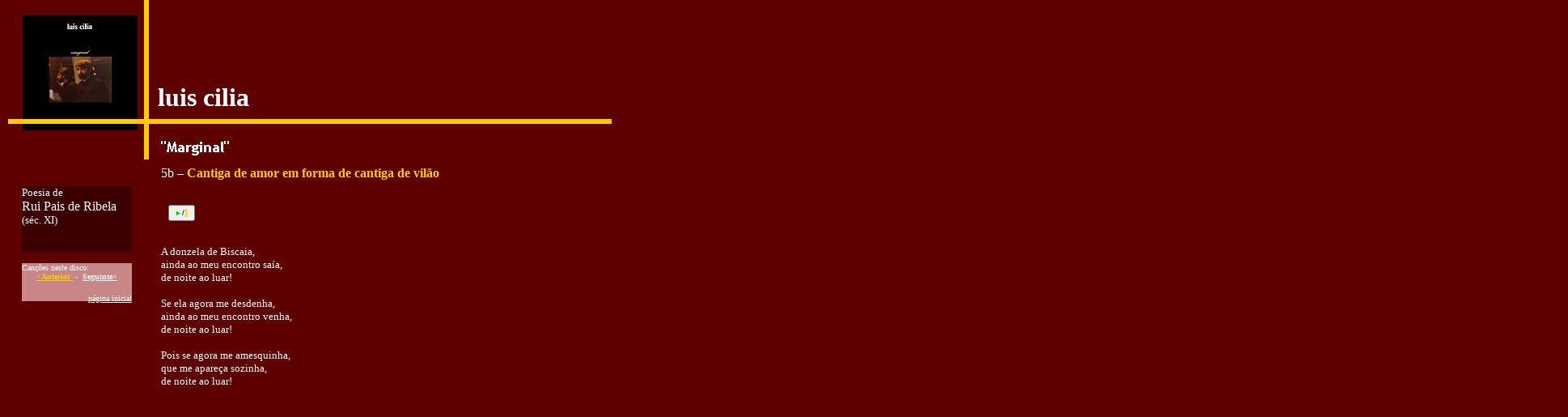

--- FILE ---
content_type: text/html
request_url: http://www.luiscilia.com/index_ficheiros/cantigadeamoremforma.htm
body_size: 2750
content:
<html xmlns:v="urn:schemas-microsoft-com:vml" xmlns:o="urn:schemas-microsoft-com:office:office" xmlns="http://www.w3.org/TR/REC-html40">

<head>
<LINK REL="SHORTCUT ICON" HREF="http://www.luiscilia.com/flavicon.ico" />
<meta http-equiv="Content-Type" content="text/html; charset=windows-1252">
<title>cantiga de amor em forma de cantiga de vilao</title>
<meta name="GENERATOR" content="Microsoft FrontPage 6.0">
<meta name="ProgId" content="FrontPage.Editor.Document">
<link rel="File-List" href="cantigadeamoremforma_ficheiros/filelist.xml">

<style>
<!--
p.MsoNormal
	{margin-right:0pt;
	text-indent:0pt;
	margin-top:0pt;
	margin-bottom:0pt;
	text-align:left;
	font-family:"Times New Roman";
	font-size:10.0pt;
	color:black;}
-->
</style>
<!--[if !mso]>
<style>
v\:*         { behavior: url(#default#VML) }
o\:*         { behavior: url(#default#VML) }
.shape       { behavior: url(#default#VML) }
</style>
<![endif]--><meta name="Microsoft Theme" content="none">
<meta name="Microsoft Border" content="none, default">
<!--[if gte mso 9]>
<xml><o:shapedefaults v:ext="edit" spidmax="1027"/>
</xml><![endif]-->
</head>

<body style="margin: 0" link="#FFCC00" vlink="#808080" bgcolor="#5E0000">

<div style='position:absolute;width:6.0156in;height:11.-1156in'>


<div style='border:3px solid #01051B; position:absolute;width:1938px;height:6682px; left:-14px; top:-11px; visibility:visible; padding-left:8px; background-color:#5E0000; z-index:1'>
&nbsp;&nbsp;<p><!--[if gte vml 1]><v:shapetype id="_x0000_t202"
 coordsize="21600,21600" o:spt="202" path="m,l,21600r21600,l21600,xe">
 <v:stroke joinstyle="miter"/>
 <v:path gradientshapeok="t" o:connecttype="rect"/>
</v:shapetype><v:shape id="_x0000_s1030" type="#_x0000_t202" style='position:absolute;
 left:352.5pt;top:48.75pt;width:147pt;height:36pt;z-index:108;
 mso-wrap-distance-left:2.88pt;mso-wrap-distance-top:2.88pt;
 mso-wrap-distance-right:2.88pt;mso-wrap-distance-bottom:2.88pt' filled="f"
 fillcolor="black" stroked="f" strokeweight="0" insetpen="t" o:cliptowrap="t">
 <v:stroke>
  <o:column v:ext="view" weight="0"/>
 </v:stroke>
 <v:shadow color="#ccc"/>
 <v:path insetpenok="f"/>
 <v:textbox style='mso-column-margin:5.7pt;mso-rotate-with-shape:t' inset="2.85pt,2.85pt,2.85pt,2.85pt"/>
</v:shape><![endif]--></p>
&nbsp;<p>&nbsp;</p>
<p>&nbsp;</p>
<p></div>


<div style="position: absolute; width: 546px; height: 100px; z-index: 4; left: 199px; top: 205px" id="camada11">
<p class="MsoNormal">
<span lang="pt" style="font-size: 12.0pt; font-family: Trebuchet MS; color: white; language: pt">
5b – </span><font color="#FFCC00">
<span lang="pt" style="font-size: 12.0pt; font-family: Trebuchet MS; language: pt; font-weight:700">
Cantiga de amor em forma de cantiga de vilão</span></font></p>
<p class="MsoNormal">
&nbsp;</p>
<p class="MsoNormal">
&nbsp;</p>
<p class="MsoNormal">
&nbsp;</p>
<p class="MsoNormal">
&nbsp;</p>
<p class="MsoNormal">
<span lang="pt" style="font-family: Trebuchet MS; color: white; language: pt">&nbsp;</span></p>
<p class="MsoNormal"><font face="Trebuchet MS" color="#FFFFFF">A donzela de 
Biscaia,</font></p>
<p class="MsoNormal"><font face="Trebuchet MS" color="#FFFFFF">ainda ao meu 
encontro saía,</font></p>
<p class="MsoNormal"><font face="Trebuchet MS" color="#FFFFFF">de noite ao luar!</font></p>
<p class="MsoNormal">&nbsp;</p>
<p class="MsoNormal"><font face="Trebuchet MS" color="#FFFFFF">Se ela agora me 
desdenha,</font></p>
<p class="MsoNormal"><font face="Trebuchet MS" color="#FFFFFF">ainda ao meu 
encontro venha,</font></p>
<p class="MsoNormal"><font face="Trebuchet MS" color="#FFFFFF">de noite ao luar!</font></p>
<p class="MsoNormal">&nbsp;</p>
<p class="MsoNormal"><font face="Trebuchet MS" color="#FFFFFF">Pois se agora me 
amesquinha,</font></p>
<p class="MsoNormal"><font face="Trebuchet MS" color="#FFFFFF">que me apareça 
sozinha,</font></p>
<p class="MsoNormal"><font face="Trebuchet MS" color="#FFFFFF">de noite ao luar!</font></p>
</div>

<div style="position: absolute; width: 326px; height: 49px; z-index: 7; left: 195px; top: 102px" id="camada39">
<span lang="pt" style="font-size: 24.0pt; font-family: Trebuchet MS; color: white; font-weight: bold; language: pt">
luis cilia</span></div>

<div style="position: absolute; width: 136px; height: 82px; z-index: 370; left: 27px; top: 230px; background-color: #3D0000" id="camada45">
<p class="MsoNormal">
<span lang="pt" style="font-family: Trebuchet MS; color: white; language: pt">
Poesia de</span></p>
<p class="MsoNormal"><font size="3" color="#FFFFFF">
<span style="font-family: Trebuchet MS">Rui Pais de Ribela</span></font></p>
<p class="MsoNormal"><font size="2" color="#FFFFFF">
<span style="font-family: Trebuchet MS">(séc. XI)</span></font></p>
<p class="MsoNormal">&nbsp;</div>
&nbsp;<p><!--[if gte vml 1]><v:shape id="_x0000_s1025" type="#_x0000_t202"
 style='position:absolute;left:144.75pt;top:124.5pt;width:409.5pt;height:24.75pt;
 z-index:404;mso-wrap-distance-left:2.88pt;mso-wrap-distance-top:2.88pt;
 mso-wrap-distance-right:2.88pt;mso-wrap-distance-bottom:2.88pt' filled="f"
 fillcolor="black" stroked="f" strokeweight="0" o:cliptowrap="t">
 <v:stroke>
  <o:column v:ext="view" weight="0"/>
 </v:stroke>
 <v:shadow color="#ccc"/>
 <v:path insetpenok="f"/>
 <v:textbox style='mso-column-margin:5.7pt;mso-rotate-with-shape:t;
  mso-fit-text-to-shape:t' inset="2.85pt,2.85pt,2.85pt,2.85pt">
<p class="MsoNormal">
<span lang="pt" style="font-size: 14.0pt; line-height: 100%; font-family: Trebuchet MS; color: white; font-weight: bold; language: pt">
&quot;</span><span lang="pt" style="font-family: Trebuchet MS; color: white; font-weight: bold; language: pt"><font size="4">Marginal</font></span><span lang="pt" style="font-size: 14.0pt; line-height: 100%; font-family: Trebuchet MS; color: white; font-weight: bold; language: pt">&quot;</span></p>
 </v:textbox>
</v:shape><![endif]--><![if !vml]><span style='mso-ignore:vglayout;position:
absolute;z-index:404;left:193px;top:166px;width:550px;height:37px'><img
width=550 height=37 src="cantigadeamoremforma_ficheiros/image001.gif"
alt="Caixa de texto: &quot;Marginal&quot;&#13;&#10;" v:shapes="_x0000_s1025"></span><![endif]></p>
&nbsp;<p><!--[if gte vml 1]><v:line
 id="_x0000_s1027" style='position:absolute;left:0;text-align:left;top:0;
 flip:x;z-index:406;mso-wrap-distance-left:2.88pt;mso-wrap-distance-top:2.88pt;
 mso-wrap-distance-right:2.88pt;mso-wrap-distance-bottom:2.88pt' from="135.75pt,0"
 to="135.75pt,147.75pt" fillcolor="black" strokecolor="#ccc" strokeweight="4pt"
 o:cliptowrap="t">
 <v:shadow color="#ccc"/>
 <v:path insetpenok="f"/>
</v:line><![endif]--><![if !vml]><span style='mso-ignore:vglayout;position:
absolute;z-index:406;left:178px;top:-3px;width:6px;height:203px'><img width=6
height=203 src="cantigadeamoremforma_ficheiros/image002.gif" v:shapes="_x0000_s1027"></span><![endif]><!--[if gte vml 1]><v:line
 id="_x0000_s1028" style='position:absolute;left:0;text-align:left;top:0;
 z-index:409;mso-wrap-distance-left:2.88pt;mso-wrap-distance-top:2.88pt;
 mso-wrap-distance-right:2.88pt;mso-wrap-distance-bottom:2.88pt' from="7.5pt,112.5pt"
 to="567pt,112.5pt" fillcolor="black" strokecolor="#fc0" strokeweight="4pt"
 o:cliptowrap="t">
 <v:shadow color="#ccc"/>
 <v:path insetpenok="f"/>
</v:line><![endif]--><![if !vml]><span style='mso-ignore:vglayout;position:
absolute;z-index:409;left:7px;top:147px;width:752px;height:6px'><img width=752
height=6 src="cantigadeamoremforma_ficheiros/image003.gif" v:shapes="_x0000_s1028"></span><![endif]><!--[if gte vml 1]><v:line
 id="_x0000_s1029" style='position:absolute;left:0;text-align:left;top:0;
 flip:x;z-index:408;mso-wrap-distance-left:2.88pt;mso-wrap-distance-top:2.88pt;
 mso-wrap-distance-right:2.88pt;mso-wrap-distance-bottom:2.88pt' from="135.75pt,0"
 to="135.75pt,147.75pt" fillcolor="black" strokecolor="#fc0" strokeweight="4pt"
 o:cliptowrap="t">
 <v:shadow color="#ccc"/>
 <v:path insetpenok="f"/>
</v:line><![endif]--><![if !vml]><span style='mso-ignore:vglayout;position:
absolute;z-index:408;left:178px;top:-3px;width:6px;height:203px'><img width=6
height=203 src="cantigadeamoremforma_ficheiros/image004.gif" v:shapes="_x0000_s1029"></span><![endif]></p>
&nbsp;<p>&nbsp;</p>
<p></p>
<p>&nbsp;</div>

<p></p>

<div style="position: absolute; width: 49px; height: 20px; z-index: 909; left: 200px; top: 252px; background-color:#5E0000" id="camada36">
&nbsp;<audio id="myAudio"
 <source src="http://www.luiscilia.com/index_ficheiros/mg10.mp3"
         type='audio/mp3'>
</audio>
<button onclick="aud_play_pause()" style="width: 33px; height: 20px">
<font color="#00CC00" face="Arial" style="font-size: 7pt">&#9658;</font><font face="Arial" size="1">/</font><font color="#FFCC00" face="Arial" style="font-size: 7pt"><b>&#8214;</b></font></button>
<script>
function aud_play_pause() {
  var myAudio = document.getElementById("myAudio");
  if (myAudio.paused) {
    myAudio.play();
  } else {
    myAudio.pause();
  }
}
</script></div>


	<div style="position: absolute; width: 100px; height: 100px; z-index: 1; left: -218px; top: -10px" id="camada14">
<img border="0" src="http://www.luiscilia.com/index_ficheiros/capa%20anna.gif" width="211" height="108"></div>
	<div style="position: absolute; width: 100px; height: 100px; z-index: 1; left: -218px; top: -10px" id="camada43">
<img border="0" src="http://www.luiscilia.com/index_ficheiros/capa%20anna.gif" width="211" height="108"></div>
	<div style="position: absolute; width: 100px; height: 100px; z-index: 1; left: -218px; top: -10px" id="camada44">
<img border="0" src="http://www.luiscilia.com/index_ficheiros/capa%20anna.gif" width="211" height="108"></div>


	<div style="position: absolute; width: 141px; height: 147px; z-index: 1; left: 28px; top: 19px" id="camada1">
	<a href="http://www.luiscilia.com/index_ficheiros/marginal.htm">
	<img border="0" src="http://www.luiscilia.com/index_ficheiros/image12481.jpg" width="142" height="142"></a></div>


<div style="position: absolute; width: 136px; height: 47px; z-index: 3; left: 27px; top: 325px; background-color:#C88686" id="camada37">
<p class="MsoNormal">
<font size="1">
<span lang="pt" style="font-family: Trebuchet MS; color: #FFFFFF; language: pt">
Ca</span><font color="#FFFFFF"><span lang="pt" style="font-family: Trebuchet MS; language: pt">nções 
neste disco: </span></font> </font> </p>
<p class="MsoNormal" style="text-align: center">
<b><span lang="pt" style="font-family: Trebuchet MS; language: pt"><font size="1" color="#FFFFFF">
<a href="http://www.luiscilia.com/index_ficheiros/quaodoce.htm">&lt;Anterior&nbsp;</a></font></a><font size="1" color="#FFFFFF"> 
-&nbsp; </font> </span>
<span lang="pt" style="font-family: Trebuchet MS; text-decoration: underline; language: pt">
<a href="http://www.luiscilia.com/index_ficheiros/ternura2.htm">
<font color="#FFFFFF" size="1">
Seguinte&gt;</font></a></span></b></p>
<p class="MsoNormal" style="text-align: center">
&nbsp;</p>
<p class="MsoNormal" style="text-align: right">
<a href="http://www.luiscilia.com/index.htm">
<font color="#FFFFFF"><font size="1">
<span lang="pt" style="font-family: Trebuchet MS; text-decoration: underline; language: pt">
página inicia</span></font><span lang="pt" style="font-family: Trebuchet MS; text-decoration: underline; language: pt"><font size="1">l</font></span></font></a></p></div>


	</body>

</html>